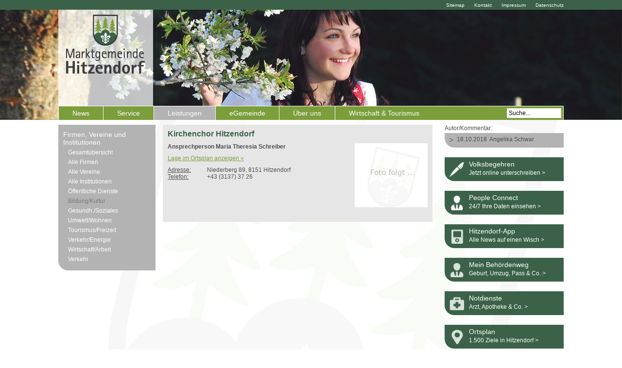

--- FILE ---
content_type: text/html; charset=UTF-8
request_url: https://hitzendorf.gv.at/cms/beitrag/10032931/8828/
body_size: 4024
content:
<!DOCTYPE html><html lang="de" class="no-js">
<!-- icomedias Enterprise|CMS, content and information management by icomedias gmbh - http://icomedias.com/ -->
<head><meta content="text/html; charset=utf-8" http-equiv="Content-Type"><title>Kirchenchor Hitzendorf - Marktgemeinde Hitzendorf</title><meta name="viewport" content="width=1280"><meta name="robots" content="index, follow"><meta name="author" content="www.icomedias.com"><meta name="revisit-after" content="1 days"><script type="text/javascript">
var _sitelang = 'DE';
</script><script src="/2013/scripts/jquery-1.4.2.min.js" type="text/javascript"></script><script src="/2013/scripts/jquery.scrollTo-min.js" type="text/javascript"></script><script src="/2013/scripts/jquery-ui-1.8.2.custom.min.js" type="text/javascript"></script><script src="/2013/scripts/scripts.js" type="text/javascript"></script><script src="/2013/js/modernizr.js" type="text/javascript"></script><script src="/2013/js/jquery.mousewheel.js" type="text/javascript"></script><script src="/2013/js/jquery.ulslide.js" type="text/javascript"></script><script src="/2013/js/imagegallery.js" type="text/javascript"></script><script src="/2013/js/jquery.colorbox-min.js" type="text/javascript"></script><link href="/2013/js/colorbox-imagegallery/colorbox.css" type="text/css" rel="stylesheet"><script src="/helpgvat/help.gv.at.js" type="text/javascript"></script><link rel="shortcut icon" href="/2013/g/favicon.ico"><link href="/2013/css/hitzendorf.css" type="text/css" rel="stylesheet" media="screen"><link href="/2013/css/hitzendorf-menu.css" type="text/css" rel="stylesheet" media="screen"><link href="/2013/css/hitzendorf-print.css" type="text/css" rel="stylesheet" media="print"><style type="text/css">
#header {
background-image: url()
}
</style></head><body class="server_1006"><section id="accessible_statement"><h1>Navigation und Service</h1><a accesskey="0" title="[Alt+0] Zur Startseite" href="/cms/ziel/1006/DE/" target="_top">[Alt + 0] - Zur Startseite</a><a accesskey="1" title="[Alt+1] Zur Suche" href="/cms/beitrag/10032931/8828/#topmenu">[Alt + 1] - Zur Suche</a><a accesskey="2" title="[Alt+2] Zur Hautpnavigation" href="/cms/beitrag/10032931/8828/#topmenu">[Alt + 2] - Zur Hauptnavigation</a><a accesskey="3" title="[Alt+3] Zur Subnavigation" href="/cms/beitrag/10032931/8828/#leftarea">[Alt + 3] - Zur Subnavigation</a><a accesskey="4" title="[Alt+4] Zum Inhalt" href="/cms/beitrag/10032931/8828/#maincontent">[Alt + 4] - Zum Inhalt</a><a accesskey="5" title="[Alt+5] Kontakt" href="/cms/beitrag/10032931/8828/#footer">[Alt + 5] - Kontakt</a></section><div id="wrapper"><header id="header" role="banner"><div class="headerbild" style="position:absolute; z-index:1"><div id="home-slideshow"><img src="/cms/bilder/a.952227.1/80/0/0/f3940413/mgslideshow1.jpg" alt="" title=""/><img src="/cms/bilder/a.952228.1/80/0/0/4e77375d/mgslideshow2.jpg" alt="" title=""/><img src="/cms/bilder/a.952229.1/80/0/0/d94a07ab/mgslideshow3.jpg" alt="" title=""/><img src="/cms/bilder/a.952230.1/80/0/0/a0484474/mgslideshow4.jpg" alt="" title=""/><img src="/cms/bilder/a.952232.1/80/0/0/b73604ee/mgslideshow5.jpg" alt="" title=""/></div></div><script src="/2013/scripts/jquery.cycle.lite.min.js" type="text/javascript"></script><script type="text/javascript">$('#home-slideshow').cycle({'timeout': 5000, 'speed': 4000});</script><div class="header-top-nav"><ul>
<li><a href="/cms/ziel/43838/DE/
" title="Datenschutz">Datenschutz</a></li>
<li><a href="/cms/ziel/43778/DE
" title="Impressum">Impressum</a></li>
<li><a href="/cms/ziel/5546/DE/" title="Kontakt">Kontakt</a></li>
<li><a href="/cms/ziel/1759/" title="Sitemap">Sitemap</a></li>
</ul></div><div class="header-content"><h1><a href="/" target="_top" title="Link zur Startseite: www.hitzendorf.at"><img src="/cms/bilder/65712/80/0/0/4216d295/logo.png" alt="" title="Link zur Startseite: www.hitzendorf.at"/></a></h1><div class="menu-search "><nav id="topmenu" role="navigation"><ul><li><a href="/cms/ziel/899676/DE/" target="_top" title="News">News</a></li><li><a href="/cms/ziel/3363/DE/" target="_top" title="Service">Service</a></li><li class="active"><a href="/cms/ziel/900010/DE/" target="_top" title="Leistungen">Leistungen</a></li><li><a href="/cms/ziel/900106/DE/" target="_top" title="eGemeinde">eGemeinde</a></li><li><a href="/cms/ziel/900124/DE/" target="_top" title="Über uns">Über uns</a></li><li><a href="http://hitzendorf.com" target="_top" title="Wirtschaft &amp; Tourismus">Wirtschaft &amp; Tourismus</a></li></ul></nav><div class="search"><form action="/cms/list/1006/DE/" method="get" title="Stichwortsuche"><input type="hidden" name="c" value="1006-"><input type="hidden" name="hits" value="10"><input type="hidden" name="limit" value="J"><input type="hidden" name="typ" value="all"><input type="hidden" name="szAll" value="J"><input type="hidden" name="topstyle" value="J"><label for="qu" class="hidden">Suche</label><input onkeypress="this.value == 'Suche...' ? this.value = '' : this.value;" onclick="this.value == 'Suche...' ? this.value = '' : this.value;" value="Suche..." id="qu" name="qu" type="text" class="searchinput"></form></div></div></div></header><section id="maincontent" class="clearfix" role="main"><section id="leftarea"><nav id="submenu" role="navigation"><ul id="menu-topcontext"><li title="Firmen, Vereine und Institutionen"><a href="/cms/ziel/8797/DE" target="_top">Firmen, Vereine und Institutionen</a></li></ul><ul id="menu-unter-eins"><li title="Gesamtübersicht"><a href="/cms/ziel/8919/DE/" target="_top" title="Gesamtübersicht">Gesamtübersicht</a></li><li title="Alle Firmen"><a href="/cms/ziel/792409/DE/" target="_top" title="Alle Firmen">Alle Firmen</a></li><li title="Alle Vereine"><a href="/cms/ziel/792429/DE/" target="_top" title="Alle Vereine">Alle Vereine</a></li><li title="Alle Institutionen"><a href="/cms/ziel/792449/DE/" target="_top" title="Alle Institutionen">Alle Institutionen</a></li><li title=""><a href="/cms/ziel/801312/DE/" target="_top" title=""> </a></li><li title="Öffentliche Dienste"><a href="/cms/ziel/8820/DE/" target="_top" title="Öffentliche Dienste">Öffentliche Dienste</a></li><li title="Bildung/Kultur"><a href="/cms/ziel/8828/DE/" target="_top" class="menu-eins-aktiv" title="Bildung/Kultur">Bildung/Kultur</a></li><li title="Gesundh./Soziales"><a href="/cms/ziel/8841/DE/" target="_top" title="Gesundh./Soziales">Gesundh./Soziales</a></li><li title="Umwelt/Wohnen"><a href="/cms/ziel/8854/DE/" target="_top" title="Umwelt/Wohnen">Umwelt/Wohnen</a></li><li title="Tourismus/Freizeit"><a href="/cms/ziel/8867/DE/" target="_top" title="Tourismus/Freizeit">Tourismus/Freizeit</a></li><li title="Verkehr/Energie"><a href="/cms/ziel/8880/DE/" target="_top" title="Verkehr/Energie">Verkehr/Energie</a></li><li title="Wirtschaft/Arbeit"><a href="/cms/ziel/8893/DE/" target="_top" title="Wirtschaft/Arbeit">Wirtschaft/Arbeit</a></li><li title=""><a href="/cms/ziel/1332375/DE/" target="_top" title=""> </a></li><li title="Verkehr"><a href="/cms/ziel/1332491/DE/" target="_top" title="Verkehr">Verkehr</a></li></ul></nav>
 
</section><article role="article"><section id="mainarea" class="beitrag"><div class="hidden-screen"><h1><a href="/" target="_top" title="Link zur Startseite: www.hitzendorf.at"><img src="/cms/bilder/65712/80/0/0/4216d295/logo.png" alt="" title="Link zur Startseite: www.hitzendorf.at"/></a></h1></div><h1>Kirchenchor Hitzendorf</h1><div class="textblock-ausgabe"><div class="hide_txt_anchor"><a name="tb1" id="linktb1"> </a></div><div class="textblock standard"><figure class="beitrag-image-rechts" style="width:150px; padding-left:10px;"><img src="/cms/bilder/a.10382.3/80/150/132/eb3a3d18/web_kein_foto.png" width="150" height="132" alt="" title="" style="height: 132px; width: 150px;"><div class="clearboth"> </div></figure>
        <script language="javascript" type="text/javascript">
        <!-- 
        function js_tb_1() { if (screen.width < 1024) {alert('Diese Seite wurde für eine Bildschirmauflösung von Mindestens 1024 x 768 entwickelt.\\nBei der von Ihnen gestellten Auflösung müssen sie leider mit Scrollbalken arbeiten.');win=window.open('http://www.webkis.at/hitzendorf/frameset.htm?legend=HitzendorfBS&abfrage=Adresssuche&suchenach=Niederberg|89&zoom=1','Hitzendorf','width=750,height=550,resizable=1,left=5,top=5,location=0,menubar=0,scrollbars=1');}else { var w = 1016; var h = 692; var cx = Math.floor( (screen.width-w) / 2.0); var cy = Math.floor( (screen.height-h) / 2.0) - 40; if (document.all) win=window.open('http://www.webkis.at/hitzendorf/frameset.htm?legend=HitzendorfBS&abfrage=Adresssuche&suchenach=Niederberg|89&zoom=1','Hitzendorf','width='+w+',height='+h+',resizable=1,left='+cx+',top='+cy+',location=0,menubar=0,scrollbars=0'); else win=window.open('http://www.webkis.at/hitzendorf/frameset.htm?legend=HitzendorfBS&abfrage=Adresssuche&suchenach=Niederberg|89&zoom=1','Hitzendorf','width='+w+',height='+h+',left='+cx+',top='+cy+',location=0,menubar=0,resizable=1,scrollbars=0'); } win.focus();; }
        // -->
        </script><p>
<strong>Ansprechperson Maria Theresia Schreiber</strong>
</p>
<p align="left">
<a title="lage" href="javascript:js_tb_1()" >Lage im Ortsplan anzeigen &raquo;</a> 
</p>
<p>
<table border="0" cellspacing="0" cellpadding="1" width="70%">
<tbody>
<tr>
<td><u>Adresse:</u></td>
<td>Niederberg 89, 8151 Hitzendorf</td>
</tr>
<tr>
<td><u>Telefon:</u></td>
<td>+43 (3137) 37 26</td>
</tr>
</tbody>
</table>
</p>
<div class="clearboth"> </div></div></div><div class="hidden-screen">
Link:
<p><strong>https://hitzendorf.gv.at/cms/beitrag/10032931/8828/</strong></p></div></section><section id="rightarea"><aside role="complementary"><div class="container"><h2>Autor/Kommentar:</h2><div class="content"><ul><li>18.10.2018 
<a href="mailto:angelika.schwar@info.hitzendorf.at">Angelika Schwar</a></li></ul></div></div><div class="container bild"><div class="content clearfix"><h2><a href="/cms/beitrag/10058999/899676/" target="_top" title="Volksbegehren">Volksbegehren</a></h2><a href="/cms/beitrag/10058999/899676/" target="_top" title="Volksbegehren"><img src="/cms/bilder/114324/80/0/0/d4c24cc4/HIT_Icons_Stift_tran.png" alt="" title="Volksbegehren jetzt online unterschreiben"/>Jetzt online unterschreiben &gt; </a></div></div><div class="container bild"><div class="content clearfix"><h2><a href="/cms/beitrag/10072503/899676/" target="_top" title="People Connect">People Connect</a></h2><a href="/cms/beitrag/10072503/899676/" target="_top" title="People Connect"><img src="/cms/bilder/112667/80/0/0/00e7ae67/HIT_Icons_Mensch_tran.png" alt="" title="People Connect verbindet Menschen, Unternehmen und Behörden"/>24/7 Ihre Daten einsehen  &gt; </a></div></div><div class="container bild"><div class="content clearfix"><h2><a href="/cms/ziel/1041120/DE/" target="_top" title="Hitzendorf-App">Hitzendorf-App</a></h2><a href="/cms/ziel/1041120/DE/" target="_top" title="Hitzendorf-App"><img src="/cms/bilder/a.932755.1/80/0/0/73c2d530/HIT_Icons_Handy.png" alt="" title="Hitzendorf-App"/>Alle News auf einen Wisch &gt; </a></div></div><div class="container bild"><div class="content clearfix"><h2><a href="/cms/beitrag/10041407/940960" target="_top" title="Mein Behördenweg">Mein Behördenweg</a></h2><a href="/cms/beitrag/10041407/940960" target="_top" title="Mein Behördenweg"><img src="/cms/bilder/a.934617.1/80/0/0/071623bd/HIT_Icons_Mensch.png" alt="" title="Mein Behördenweg"/>Geburt, Umzug, Pass & Co. &gt; </a></div></div><div class="container bild"><div class="content clearfix"><h2><a href="/cms/beitrag/10001786/26471" target="_top" title="Notdienste">Notdienste</a></h2><a href="/cms/beitrag/10001786/26471" target="_top" title="Notdienste"><img src="/cms/bilder/a.932759.1/80/0/0/1da15c2d/HIT_Icons_Medizinkoffer.png" alt="" title="Notdienste"/>Arzt, Apotheke & Co. &gt; </a></div></div><div class="container bild"><div class="content clearfix"><h2><a href="/cms/ziel/3068/DE/" target="_top" title="Ortsplan">Ortsplan</a></h2><a href="/cms/ziel/3068/DE/" target="_top" title="Ortsplan"><img src="/cms/bilder/a.934639.1/80/0/0/3320db28/HIT_Icons_Ortsmakierung.png" alt="" title="Ortsplan"/>1.500 Ziele in Hitzendorf  &gt; </a></div></div><ul class="buttons"><li><a href="javascript:self.history.back()" title="Zurück"><img src="/2013/g/button-back.png" width="33" height="32" alt="Zurück"></a></li><li><a href="/cms/beitrag/10032931/8828/?print=J" target="_blank" title="Drucken"><img src="/2013/g/button-print.png" width="33" height="32" alt="Drucken"></a></li><li><a href="/cms/beitrag/10032931/8828/#wrapper" title="Zum Seitenanfang"><img src="/2013/g/button-top.png" width="33" height="32" alt="Zum Seitenanfang"></a></li><li><a href="http://youtube.com/" target="_blank" title="Youtube"><img src="/2013/g/button-youtube.png" width="33" height="32" alt="Youtube"></a></li><li><a href="https://www.facebook.com/hitzendorf" target="_blank" title="Facebook Hitzendorf"><img src="/2013/g/button-fb.png" width="33" height="32" alt="Facebook Hitzendorf"></a></li></ul></aside></section></article></section><footer id="footer" role="contentinfo"><address class="footertext">Marktgemeindeamt Hitzendorf | 8151 Hitzendorf 63/11 | T: +43 3137 2255-0 | F: +43 3137 2255-21 | <a href="mailto:office@hitzendorf.gv.at" title="E-Mail">office@hitzendorf.gv.at</a> | <a href="http://hitzendorf.gv.at/cms/beitrag/10039488/935399" title="Öffnungszeiten">Öffnungszeiten</a> | <a href="https://hitzendorf.gv.at/cms/beitrag/10039489/935419/" title="Amtsstunden">Amtsstunden</a><br />Soweit auf dieser Seite personenbezogene Ausdrücke verwendet werden, umfassen sie alle Geschlechter gleichermaßen!
</address></footer></div><!--monitoring (c) icomedias.com--></body></html>
